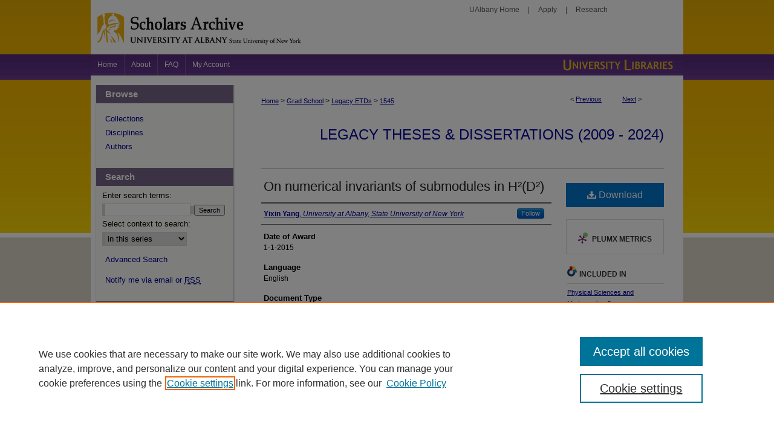

--- FILE ---
content_type: text/html; charset=UTF-8
request_url: https://scholarsarchive.library.albany.edu/legacy-etd/1545/
body_size: 8338
content:

<!DOCTYPE html>
<html lang="en">
<head><!-- inj yui3-seed: --><script type='text/javascript' src='//cdnjs.cloudflare.com/ajax/libs/yui/3.6.0/yui/yui-min.js'></script><script type='text/javascript' src='//ajax.googleapis.com/ajax/libs/jquery/1.10.2/jquery.min.js'></script><!-- Adobe Analytics --><script type='text/javascript' src='https://assets.adobedtm.com/4a848ae9611a/d0e96722185b/launch-d525bb0064d8.min.js'></script><script type='text/javascript' src=/assets/nr_browser_production.js></script>

<!-- def.1 -->
<meta charset="utf-8">
<meta name="viewport" content="width=device-width">
<title>
"On numerical invariants of submodules in H²(D²)" by Yixin Yang
</title>


<!-- FILE article_meta-tags.inc --><!-- FILE: /srv/sequoia/main/data/assets/site/article_meta-tags.inc -->
<meta itemprop="name" content="On numerical invariants of submodules in H²(D²)">
<meta property="og:title" content="On numerical invariants of submodules in H²(D²)">
<meta name="twitter:title" content="On numerical invariants of submodules in H²(D²)">
<meta property="article:author" content="Yixin Yang">
<meta name="author" content="Yixin Yang">
<meta name="robots" content="noodp, noydir">
<meta name="description" content="This thesis studies the submodules of $H^2(\mathbb{D}^2)$ by using operator theoretic approaches. The first part focus on the two pairs of operators (R_z,R_w) and (S_z,S_w) on a submodule. The second part studies the two-inner-sequences-based submodules from the point view of operator model theory. Lastly, using inner-sequence-based submodules, we show that the multivariable Berger-Shaw theorem may not exist.">
<meta itemprop="description" content="This thesis studies the submodules of $H^2(\mathbb{D}^2)$ by using operator theoretic approaches. The first part focus on the two pairs of operators (R_z,R_w) and (S_z,S_w) on a submodule. The second part studies the two-inner-sequences-based submodules from the point view of operator model theory. Lastly, using inner-sequence-based submodules, we show that the multivariable Berger-Shaw theorem may not exist.">
<meta name="twitter:description" content="This thesis studies the submodules of $H^2(\mathbb{D}^2)$ by using operator theoretic approaches. The first part focus on the two pairs of operators (R_z,R_w) and (S_z,S_w) on a submodule. The second part studies the two-inner-sequences-based submodules from the point view of operator model theory. Lastly, using inner-sequence-based submodules, we show that the multivariable Berger-Shaw theorem may not exist.">
<meta property="og:description" content="This thesis studies the submodules of $H^2(\mathbb{D}^2)$ by using operator theoretic approaches. The first part focus on the two pairs of operators (R_z,R_w) and (S_z,S_w) on a submodule. The second part studies the two-inner-sequences-based submodules from the point view of operator model theory. Lastly, using inner-sequence-based submodules, we show that the multivariable Berger-Shaw theorem may not exist.">
<meta name="keywords" content="Hardy space over bidisc, numerical invariants, operator model theory, operator pairs, submodule, Hardy spaces, Operator theory, Invariants">
<meta name="bepress_citation_dissertation_institution" content="University at Albany, State University of New York">
<meta name="bepress_citation_dissertation_name" content="Doctor of Philosophy (PhD)">
<meta name="bepress_citation_author" content="Yang, Yixin">
<meta name="bepress_citation_author_institution" content="University at Albany, State University of New York">
<meta name="bepress_citation_title" content="On numerical invariants of submodules in H²(D²)">
<meta name="bepress_citation_date" content="2015">
<!-- FILE: /srv/sequoia/main/data/assets/site/ir_download_link.inc -->
<!-- FILE: /srv/sequoia/main/data/assets/site/article_meta-tags.inc (cont) -->
<meta name="bepress_citation_pdf_url" content="https://scholarsarchive.library.albany.edu/cgi/viewcontent.cgi?article=2544&amp;context=legacy-etd">
<meta name="bepress_citation_abstract_html_url" content="https://scholarsarchive.library.albany.edu/legacy-etd/1545">
<meta name="bepress_citation_doi" content="10.54014/MCJZ-6BWQ">
<meta name="bepress_citation_online_date" content="2024/4/23">
<meta name="viewport" content="width=device-width">
<!-- Additional Twitter data -->
<meta name="twitter:card" content="summary">
<!-- Additional Open Graph data -->
<meta property="og:type" content="article">
<meta property="og:url" content="https://scholarsarchive.library.albany.edu/legacy-etd/1545">
<meta property="og:site_name" content="Scholars Archive">




<!-- FILE: article_meta-tags.inc (cont) -->
<meta name="bepress_is_article_cover_page" content="1">


<!-- sh.1 -->
<link rel="stylesheet" href="/ir-style.css" type="text/css" media="screen">
<link rel="stylesheet" href="/ir-custom.css" type="text/css" media="screen">
<link rel="stylesheet" href="../ir-custom.css" type="text/css" media="screen">
<link rel="stylesheet" href="/ir-local.css" type="text/css" media="screen">
<link rel="stylesheet" href="../ir-local.css" type="text/css" media="screen">
<link rel="stylesheet" href="/ir-print.css" type="text/css" media="print">
<link type="text/css" rel="stylesheet" href="/assets/floatbox/floatbox.css">
<link rel="alternate" type="application/rss+xml" title="Site Feed" href="/recent.rss">
<link rel="shortcut icon" href="/favicon.ico" type="image/x-icon">
<!--[if IE]>
<link rel="stylesheet" href="/ir-ie.css" type="text/css" media="screen">
<![endif]-->

<!-- JS -->
<script type="text/javascript" src="/assets/jsUtilities.js"></script>
<script type="text/javascript" src="/assets/footnoteLinks.js"></script>
<script type="text/javascript" src="/assets/scripts/yui-init.pack.js"></script>
<script type="text/javascript" src="/assets/scripts/bepress-init.debug.js"></script>
<script type="text/javascript" src="/assets/scripts/JumpListYUI.pack.js"></script>

<!-- end sh.1 -->




<script type="text/javascript">var pageData = {"page":{"environment":"prod","productName":"bpdg","language":"en","name":"ir_etd:article","businessUnit":"els:rp:st"},"visitor":{}};</script>

</head>
<body >
<!-- FILE /srv/sequoia/main/data/scholarsarchive.library.albany.edu/assets/header.pregen --><!-- This is the mobile navbar file. Do not delete or move from the top of header.pregen -->
<!-- FILE: /srv/sequoia/main/data/assets/site/mobile_nav.inc --><!--[if !IE]>-->
<script src="/assets/scripts/dc-mobile/dc-responsive-nav.js"></script>

<header id="mobile-nav" class="nav-down device-fixed-height" style="visibility: hidden;">
  
  
  <nav class="nav-collapse">
    <ul>
      <li class="menu-item active device-fixed-width"><a href="https://scholarsarchive.library.albany.edu" title="Home" data-scroll >Home</a></li>
      <li class="menu-item device-fixed-width"><a href="https://scholarsarchive.library.albany.edu/do/search/advanced/" title="Search" data-scroll ><i class="icon-search"></i> Search</a></li>
      <li class="menu-item device-fixed-width"><a href="https://scholarsarchive.library.albany.edu/communities.html" title="Browse" data-scroll >Browse Collections</a></li>
      <li class="menu-item device-fixed-width"><a href="/cgi/myaccount.cgi?context=legacy-etd" title="My Account" data-scroll >My Account</a></li>
      <li class="menu-item device-fixed-width"><a href="https://scholarsarchive.library.albany.edu/about.html" title="About" data-scroll >About</a></li>
      <li class="menu-item device-fixed-width"><a href="https://network.bepress.com" title="Digital Commons Network" data-scroll ><img width="16" height="16" alt="DC Network" style="vertical-align:top;" src="/assets/md5images/8e240588cf8cd3a028768d4294acd7d3.png"> Digital Commons Network™</a></li>
    </ul>
  </nav>
</header>

<script src="/assets/scripts/dc-mobile/dc-mobile-nav.js"></script>
<!--<![endif]-->
<!-- FILE: /srv/sequoia/main/data/scholarsarchive.library.albany.edu/assets/header.pregen (cont) -->
<div id="albany">
	<div id="container"><a href="#main" class="skiplink" accesskey="2" >Skip to main content</a>
	
		<div id="header">
			<div id="top">
				<div id="toplinks"><p><a href="http://www.albany.edu/" title="UAlbany Home" >UAlbany Home</a> | <a href="https://www.albany.edu/apply-now" title="Apply" >Apply</a> | <a href="https://www.albany.edu/research-ualbany" title="Research" >Research</a></p>
				</div>
			</div>
			<div id="bottom">
				<!-- FILE: /srv/sequoia/main/data/assets/site/ir_logo.inc -->












<!-- FILE: /srv/sequoia/main/data/scholarsarchive.library.albany.edu/assets/header.pregen (cont) -->
					<div id="pagetitle">
					
					
					<h1><a href="https://scholarsarchive.library.albany.edu" title="Scholars Archive" >Scholars Archive</a></h1>
					
					</div>
			</div>
		</div>	
				<div id="navigation"><!-- FILE: /srv/sequoia/main/data/scholarsarchive.library.albany.edu/assets/ir_navigation.inc --><div id="tabs"><ul><li id="tabone"><a href="https://scholarsarchive.library.albany.edu" title="Home" ><span>Home</span></a></li><li id="tabtwo"><a href="https://scholarsarchive.library.albany.edu/about.html" title="About" ><span>About</span></a></li><li id="tabthree"><a href="https://scholarsarchive.library.albany.edu/faq.html" title="FAQ" ><span>FAQ</span></a></li><li id="tabfour"><a href="https://scholarsarchive.library.albany.edu/cgi/myaccount.cgi?context=legacy-etd" title="My Account" ><span>My Account</span></a></li></ul></div>
<div id="library"><a href="http://library.albany.edu/" title="University Libraries" >University Libraries</a></div>

<!-- FILE: /srv/sequoia/main/data/scholarsarchive.library.albany.edu/assets/header.pregen (cont) -->
				</div>
	



<div id="wrapper">
<div id="content">
<div id="main" class="text">


<script type="text/javascript" src="/assets/floatbox/floatbox.js"></script>
<!-- FILE: /srv/sequoia/main/data/assets/site/article_pager.inc -->

<div id="breadcrumb"><ul id="pager">

                
                 
<li>&lt; <a href="https://scholarsarchive.library.albany.edu/legacy-etd/1544" class="ignore" >Previous</a></li>
        
        
        

                
                 
<li><a href="https://scholarsarchive.library.albany.edu/legacy-etd/1546" class="ignore" >Next</a> &gt;</li>
        
        
        
<li>&nbsp;</li></ul><div class="crumbs"><!-- FILE: /srv/sequoia/main/data/assets/site/ir_breadcrumb.inc -->

<div class="crumbs" role="navigation" aria-label="Breadcrumb">
	<p>
	
	
			<a href="https://scholarsarchive.library.albany.edu" class="ignore" >Home</a>
	
	
	
	
	
	
	
	
	
	
	 <span aria-hidden="true">&gt;</span> 
		<a href="https://scholarsarchive.library.albany.edu/grad-school" class="ignore" >Grad School</a>
	
	
	
	
	
	
	 <span aria-hidden="true">&gt;</span> 
		<a href="https://scholarsarchive.library.albany.edu/legacy-etd" class="ignore" >Legacy ETDs</a>
	
	
	
	
	
	 <span aria-hidden="true">&gt;</span> 
		<a href="https://scholarsarchive.library.albany.edu/legacy-etd/1545" class="ignore" aria-current="page" >1545</a>
	
	
	
	</p>
</div>


<!-- FILE: /srv/sequoia/main/data/assets/site/article_pager.inc (cont) --></div>
</div>
<!-- FILE: /srv/sequoia/main/data/assets/site/ir_etd/article/index.html (cont) -->
<!-- FILE: /srv/sequoia/main/data/assets/site/ir_etd/article/article_info.inc --><!-- FILE: /srv/sequoia/main/data/assets/site/openurl.inc -->

























<!-- FILE: /srv/sequoia/main/data/assets/site/ir_etd/article/article_info.inc (cont) -->
<!-- FILE: /srv/sequoia/main/data/assets/site/ir_download_link.inc -->









	
	
	
    
    
    
	
		
		
		
	
	
	
	
	
	

<!-- FILE: /srv/sequoia/main/data/assets/site/ir_etd/article/article_info.inc (cont) -->
<!-- FILE: /srv/sequoia/main/data/assets/site/ir_etd/article/ir_article_header.inc --><div id="series-header">
<!-- FILE: /srv/sequoia/main/data/assets/site/ir_etd/ir_etd_logo.inc -->
<!-- FILE: /srv/sequoia/main/data/assets/site/ir_etd/article/ir_article_header.inc (cont) --><h2 id="series-title"><a href="https://scholarsarchive.library.albany.edu/legacy-etd" >Legacy Theses & Dissertations (2009 - 2024)</a></h2></div>
<div style="clear: both"></div><div id="sub">
<div id="alpha">
<!-- FILE: /srv/sequoia/main/data/assets/site/ir_etd/article/article_info.inc (cont) --><div id='title' class='element'>
<h1><a href='https://scholarsarchive.library.albany.edu/cgi/viewcontent.cgi?article=2544&amp;context=legacy-etd'>On numerical invariants of submodules in H²(D²)</a></h1>
</div>
<div class='clear'></div>
<div id='authors' class='element'>
<h2 class='visually-hidden'>Author</h2>
<p class="author"><a href='https://scholarsarchive.library.albany.edu/do/search/?q=%28author%3A%22Yixin%20Yang%22%20AND%20-bp_author_id%3A%5B%2A%20TO%20%2A%5D%29%20OR%20bp_author_id%3A%28%2292a90c9c-39f8-49e1-bc19-ed5d6521e002%22%29&start=0&context=5661620'><strong>Yixin Yang</strong>, <em>University at Albany, State University of New York</em></a><a rel="nofollow" href="https://network.bepress.com/api/follow/subscribe?user=MWYyZGY0YmNmNmM4NWM3ZA%3D%3D&amp;institution=YjFkZmU1OTRiMzQzNDIzZA%3D%3D&amp;format=html" data-follow-set="user:MWYyZGY0YmNmNmM4NWM3ZA== institution:YjFkZmU1OTRiMzQzNDIzZA==" title="Follow Yixin Yang" class="btn followable">Follow</a><br />
</p></div>
<div class='clear'></div>
<div id='publication_date' class='element'>
<h2 class='field-heading'>Date of Award</h2>
<p>1-1-2015</p>
</div>
<div class='clear'></div>
<div id='language' class='element'>
<h2 class='field-heading'>Language</h2>
<p>English</p>
</div>
<div class='clear'></div>
<div id='document_type' class='element'>
<h2 class='field-heading'>Document Type</h2>
<p>Dissertation</p>
</div>
<div class='clear'></div>
<div id='degree_name' class='element'>
<h2 class='field-heading'>Degree Name</h2>
<p>Doctor of Philosophy (PhD)</p>
</div>
<div class='clear'></div>
<div id='department' class='element'>
<h2 class='field-heading'>College/School/Department</h2>
<p>Department of Mathematics and Statistics</p>
</div>
<div class='clear'></div>
<div id='phys_desc' class='element'>
<h2 class='field-heading'>Content Description</h2>
<p>1 online resource (v, 50 pages) : illustrations.</p>
</div>
<div class='clear'></div>
<div id='advisor1' class='element'>
<h2 class='field-heading'>Dissertation/Thesis Chair</h2>
<p>Rongwei  Yang</p>
</div>
<div class='clear'></div>
<div id='committee_members' class='element'>
<h2 class='field-heading'>Committee Members</h2>
<p>Joshua  Isralowitz, Michael  Stessin, Rongwei  Yang, Kehe  Zhu</p>
</div>
<div class='clear'></div>
<div id='keywords' class='element'>
<h2 class='field-heading'>Keywords</h2>
<p>Hardy space over bidisc, numerical invariants, operator model theory, operator pairs, submodule, Hardy spaces, Operator theory, Invariants</p>
</div>
<div class='clear'></div>
<div id='bp_categories' class='element'>
<h2 class='field-heading'>Subject Categories</h2>
<p>Physical Sciences and Mathematics</p>
</div>
<div class='clear'></div>
<div id='doi_url' class='element'>
<h2 class='field-heading'>DOI</h2>
<p><a href="https://doi.org/10.54014/MCJZ-6BWQ">https://doi.org/10.54014/MCJZ-6BWQ</a></p>
</div>
<div class='clear'></div>
<div id='abstract' class='element'>
<h2 class='field-heading'>Abstract</h2>
<p>This thesis studies the submodules of $H^2(\mathbb{D}^2)$ by using operator theoretic approaches. The first part focus on the two pairs of operators (R_z,R_w) and (S_z,S_w) on a submodule. The second part studies the two-inner-sequences-based submodules from the point view of operator model theory. Lastly, using inner-sequence-based submodules, we show that the multivariable Berger-Shaw theorem may not exist.</p>
</div>
<div class='clear'></div>
<div id='recommended_citation' class='element'>
<h2 class='field-heading'>Recommended Citation</h2>
<!-- FILE: /srv/sequoia/main/data/journals/scholarsarchive.library.albany.edu/legacy-etd/assets/ir_citation.inc --><p>
    Yang, Yixin, "On numerical invariants of submodules in H²(D²)" (2015). <em>Legacy Theses &amp; Dissertations (2009 - 2024)</em>.  1545.
    <br>
    	
		<a href="https://doi.org/10.54014/MCJZ-6BWQ" >https://doi.org/10.54014/MCJZ-6BWQ</a>
	
   
    
</p>
<!-- FILE: /srv/sequoia/main/data/assets/site/ir_etd/article/article_info.inc (cont) --></div>
<div class='clear'></div>
</div>
    </div>
    <div id='beta_7-3'>
<!-- FILE: /srv/sequoia/main/data/assets/site/info_box_7_3.inc --><!-- FILE: /srv/sequoia/main/data/assets/site/openurl.inc -->

























<!-- FILE: /srv/sequoia/main/data/assets/site/info_box_7_3.inc (cont) -->
<!-- FILE: /srv/sequoia/main/data/assets/site/ir_download_link.inc -->









	
	
	
    
    
    
	
		
		
		
	
	
	
	
	
	

<!-- FILE: /srv/sequoia/main/data/assets/site/info_box_7_3.inc (cont) -->


	<!-- FILE: /srv/sequoia/main/data/assets/site/info_box_download_button.inc --><div class="aside download-button">
      <a id="pdf" class="btn" href="https://scholarsarchive.library.albany.edu/cgi/viewcontent.cgi?article=2544&amp;context=legacy-etd" title="PDF (447&nbsp;KB) opens in new window" target="_blank" > 
    	<i class="icon-download-alt" aria-hidden="true"></i>
        Download
      </a>
</div>


<!-- FILE: /srv/sequoia/main/data/assets/site/info_box_7_3.inc (cont) -->
	<!-- FILE: /srv/sequoia/main/data/assets/site/info_box_embargo.inc -->
<!-- FILE: /srv/sequoia/main/data/assets/site/info_box_7_3.inc (cont) -->

<!-- FILE: /srv/sequoia/main/data/assets/site/info_box_custom_upper.inc -->
<!-- FILE: /srv/sequoia/main/data/assets/site/info_box_7_3.inc (cont) -->
<!-- FILE: /srv/sequoia/main/data/assets/site/info_box_openurl.inc -->
<!-- FILE: /srv/sequoia/main/data/assets/site/info_box_7_3.inc (cont) -->

<!-- FILE: /srv/sequoia/main/data/assets/site/info_box_article_metrics.inc -->






<div id="article-stats" class="aside hidden">

    <p class="article-downloads-wrapper hidden"><span id="article-downloads"></span> DOWNLOADS</p>
    <p class="article-stats-date hidden">Since April 23, 2024</p>

    <p class="article-plum-metrics">
        <a href="https://plu.mx/plum/a/?repo_url=https://scholarsarchive.library.albany.edu/legacy-etd/1545" class="plumx-plum-print-popup plum-bigben-theme" data-badge="true" data-hide-when-empty="true" ></a>
    </p>
</div>
<script type="text/javascript" src="//cdn.plu.mx/widget-popup.js"></script>





<!-- Article Download Counts -->
<script type="text/javascript" src="/assets/scripts/article-downloads.pack.js"></script>
<script type="text/javascript">
    insertDownloads(36923106);
</script>


<!-- Add border to Plum badge & download counts when visible -->
<script>
// bind to event when PlumX widget loads
jQuery('body').bind('plum:widget-load', function(e){
// if Plum badge is visible
  if (jQuery('.PlumX-Popup').length) {
// remove 'hidden' class
  jQuery('#article-stats').removeClass('hidden');
  jQuery('.article-stats-date').addClass('plum-border');
  }
});
// bind to event when page loads
jQuery(window).bind('load',function(e){
// if DC downloads are visible
  if (jQuery('#article-downloads').text().length > 0) {
// add border to aside
  jQuery('#article-stats').removeClass('hidden');
  }
});
</script>



<!-- Adobe Analytics: Download Click Tracker -->
<script>

$(function() {

  // Download button click event tracker for PDFs
  $(".aside.download-button").on("click", "a#pdf", function(event) {
    pageDataTracker.trackEvent('navigationClick', {
      link: {
          location: 'aside download-button',
          name: 'pdf'
      }
    });
  });

  // Download button click event tracker for native files
  $(".aside.download-button").on("click", "a#native", function(event) {
    pageDataTracker.trackEvent('navigationClick', {
        link: {
            location: 'aside download-button',
            name: 'native'
        }
     });
  });

});

</script>
<!-- FILE: /srv/sequoia/main/data/assets/site/info_box_7_3.inc (cont) -->



	<!-- FILE: /srv/sequoia/main/data/assets/site/info_box_disciplines.inc -->




	





	<div id="beta-disciplines" class="aside">
		<h4>Included in</h4>
	<p>
		
				
					<a href="https://network.bepress.com/hgg/discipline/114" title="Physical Sciences and Mathematics Commons" >Physical Sciences and Mathematics Commons</a>
				
				
			
		
	</p>
	</div>



<!-- FILE: /srv/sequoia/main/data/assets/site/info_box_7_3.inc (cont) -->

<!-- FILE: /srv/sequoia/main/data/assets/site/bookmark_widget.inc -->

<div id="share" class="aside">
<h2>Share</h2>
	
	<div class="a2a_kit a2a_kit_size_24 a2a_default_style">
    	<a class="a2a_button_facebook"></a>
    	<a class="a2a_button_linkedin"></a>
		<a class="a2a_button_whatsapp"></a>
		<a class="a2a_button_email"></a>
    	<a class="a2a_dd"></a>
    	<script async src="https://static.addtoany.com/menu/page.js"></script>
	</div>
</div>

<!-- FILE: /srv/sequoia/main/data/assets/site/info_box_7_3.inc (cont) -->
<!-- FILE: /srv/sequoia/main/data/assets/site/info_box_geolocate.inc --><!-- FILE: /srv/sequoia/main/data/assets/site/ir_geolocate_enabled_and_displayed.inc -->

<!-- FILE: /srv/sequoia/main/data/assets/site/info_box_geolocate.inc (cont) -->

<!-- FILE: /srv/sequoia/main/data/assets/site/info_box_7_3.inc (cont) -->

	<!-- FILE: /srv/sequoia/main/data/assets/site/zotero_coins.inc -->

<span class="Z3988" title="ctx_ver=Z39.88-2004&amp;rft_val_fmt=info%3Aofi%2Ffmt%3Akev%3Amtx%3Ajournal&amp;rft_id=https%3A%2F%2Fscholarsarchive.library.albany.edu%2Flegacy-etd%2F1545&amp;rft.atitle=On%20numerical%20invariants%20of%20submodules%20in%20H%C2%B2%28D%C2%B2%29&amp;rft.aufirst=Yixin&amp;rft.aulast=Yang&amp;rft.jtitle=Legacy%20Theses%20%26%20Dissertations%20%282009%20-%202024%29&amp;rft.date=2015-01-01&amp;rft_id=info:doi/10.54014%2FMCJZ-6BWQ">COinS</span>
<!-- FILE: /srv/sequoia/main/data/assets/site/info_box_7_3.inc (cont) -->

<!-- FILE: /srv/sequoia/main/data/scholarsarchive.library.albany.edu/assets/info_box_custom_lower.inc -->


<!-- BEGIN Altmetric code -->


<div id='doi' class='element'>
    <div class='altmetric-embed' data-badge-type='donut' data-doi="10.54014/MCJZ-6BWQ" data-hide-no-mentions="true"></div>
    <script type='text/javascript' src='https://d1bxh8uas1mnw7.cloudfront.net/assets/embed.js'></script>
</div>
<div class='clear'></div>


<!-- END Altmetric Code --><!-- FILE: /srv/sequoia/main/data/assets/site/info_box_7_3.inc (cont) -->
<!-- FILE: /srv/sequoia/main/data/assets/site/ir_etd/article/article_info.inc (cont) --></div>


<div class='clear'>&nbsp;</div>
<!-- FILE: /srv/sequoia/main/data/scholarsarchive.library.albany.edu/assets/ir_etd/article/ir_article_custom_fields.inc -->




<!-- for rights statement field added to all structures SG 7.8.21 -->

<!-- end rights statement code --> <!-- FILE: /srv/sequoia/main/data/assets/site/ir_etd/article/article_info.inc (cont) -->

<!-- FILE: /srv/sequoia/main/data/assets/site/ir_etd/article/index.html (cont) -->
<!-- FILE /srv/sequoia/main/data/assets/site/footer.pregen --></div>
	<div class="verticalalign">&nbsp;</div>
	<div class="clear">&nbsp;</div>

</div>

	<div id="sidebar" role="complementary">
	<!-- FILE: /srv/sequoia/main/data/assets/site/ir_sidebar_7_8.inc -->

		



	<!-- FILE: /srv/sequoia/main/data/assets/site/ir_sidebar_sort_bsa.inc --><!-- FILE: /srv/sequoia/main/data/assets/site/ir_sidebar_custom_upper_7_8.inc -->

<!-- FILE: /srv/sequoia/main/data/assets/site/ir_sidebar_sort_bsa.inc (cont) -->
<!-- FILE: /srv/sequoia/main/data/assets/site/ir_sidebar_browse.inc --><h2>Browse</h2>
<ul id="side-browse">


<li class="collections"><a href="https://scholarsarchive.library.albany.edu/communities.html" title="Browse by Collections" >Collections</a></li>
<li class="discipline-browser"><a href="https://scholarsarchive.library.albany.edu/do/discipline_browser/disciplines" title="Browse by Disciplines" >Disciplines</a></li>
<li class="author"><a href="https://scholarsarchive.library.albany.edu/authors.html" title="Browse by Author" >Authors</a></li>


</ul>
<!-- FILE: /srv/sequoia/main/data/assets/site/ir_sidebar_sort_bsa.inc (cont) -->
<!-- FILE: /srv/sequoia/main/data/assets/site/ir_sidebar_custom_middle_7_8.inc --><!-- FILE: /srv/sequoia/main/data/assets/site/ir_sidebar_sort_bsa.inc (cont) -->
<!-- FILE: /srv/sequoia/main/data/assets/site/ir_sidebar_search_7_8.inc --><h2>Search</h2>


	
<form method='get' action='https://scholarsarchive.library.albany.edu/do/search/' id="sidebar-search">
	<label for="search" accesskey="4">
		Enter search terms:
	</label>
		<div>
			<span class="border">
				<input type="text" name='q' class="search" id="search">
			</span> 
			<input type="submit" value="Search" class="searchbutton" style="font-size:11px;">
		</div>
	<label for="context">
		Select context to search:
	</label> 
		<div>
			<span class="border">
				<select name="fq" id="context">
					
					
						<option value='virtual_ancestor_link:"https://scholarsarchive.library.albany.edu/legacy-etd"'>in this series</option>
					
					
					
					<option value='virtual_ancestor_link:"https://scholarsarchive.library.albany.edu"'>in this repository</option>
					<option value='virtual_ancestor_link:"http:/"'>across all repositories</option>
				</select>
			</span>
		</div>
</form>

<p class="advanced">
	
	
		<a href="https://scholarsarchive.library.albany.edu/do/search/advanced/?fq=virtual_ancestor_link:%22https://scholarsarchive.library.albany.edu/legacy-etd%22" >
			Advanced Search
		</a>
	
</p>
<!-- FILE: /srv/sequoia/main/data/assets/site/ir_sidebar_sort_bsa.inc (cont) -->
<!-- FILE: /srv/sequoia/main/data/assets/site/ir_sidebar_notify_7_8.inc -->


	<ul id="side-notify">
		<li class="notify">
			<a href="https://scholarsarchive.library.albany.edu/legacy-etd/announcements.html" title="Email or RSS Notifications" >
				Notify me via email or <acronym title="Really Simple Syndication">RSS</acronym>
			</a>
		</li>
	</ul>



<!-- FILE: /srv/sequoia/main/data/assets/site/urc_badge.inc -->






<!-- FILE: /srv/sequoia/main/data/assets/site/ir_sidebar_notify_7_8.inc (cont) -->

<!-- FILE: /srv/sequoia/main/data/assets/site/ir_sidebar_sort_bsa.inc (cont) -->
<!-- FILE: /srv/sequoia/main/data/journals/scholarsarchive.library.albany.edu/legacy-etd/assets/ir_sidebar_author_7_8.inc --><h2>Formatting Guidelines & Resources</h2>




	<ul id="side-author">
		
		
		<li><a href="https://library.albany.edu/irportal/guidelines" >Scholars Archive Policies and Guidelines</a></li>
		<li><a href="https://www.albany.edu/graduate/resources-current-students/dissertation-thesis-information" >The Graduate School's Website</a></li>
		<li><a href="https://libguides.library.albany.edu/graduatestudents" >Graduate Students Library Guide</a></li>
		<li><a href="https://www.albany.edu/graduate/resources-current-students/dissertation-thesis-information#heading-accordion-100646-5" >Informational Videos and Presentations</a></li>
		<li><a href="https://www.albany.edu/graduate/resources-current-students/dissertation-thesis-information#heading-accordion-100681-1" >Dissertation Guidelines & Forms</a></li>
		<li><a href="https://www.albany.edu/graduate/resources-current-students/dissertation-thesis-information#heading-accordion-100681-2" >Thesis Guidelines & Forms</a>
		<li>
			<a href="https://admissions.albany.edu/portal/etdhelp" >Attend a Virtual Help Session</a></li>
		</li>
		
		
		
		
	</ul>

<!-- FILE: /srv/sequoia/main/data/assets/site/ir_sidebar_sort_bsa.inc (cont) -->
<!-- FILE: /srv/sequoia/main/data/scholarsarchive.library.albany.edu/assets/ir_sidebar_custom_lower_7_8.inc -->	<!-- For custom sidebar content, delete the <magic ignore> tags around the <div> below 
		as well as these instructions.  Use the example formatting below to keep styling consistent. -->

<div id="sb-custom-middle">
	<h2 class="sb-custom-title">Links</h2>
		<ul class="sb-custom-ul">
			<li class="sb-custom-li">
				<a href="https://scholarsarchive.library.albany.edu/terms_of_use.html" >
					Terms of Use
				</a>
			</li>
			<li class="sb-custom-li">
				<a href="https://library.albany.edu/services/scholarly-communications" >
					Scholarly Communications Services
				</a>
			</li>
		</ul>
</div>

<!-- FILE: /srv/sequoia/main/data/assets/site/ir_sidebar_homepage_links_7_8.inc -->

<!-- FILE: /srv/sequoia/main/data/scholarsarchive.library.albany.edu/assets/ir_sidebar_custom_lower_7_8.inc (cont) -->
	


<div id="sb-custom-lower">
	<div id="social-media-icons">
		<ul class="sb-custom-ul">
			<li class="sb-custom-li">
				<a href="https://www.facebook.com/UAlbanyLibs/" id="facebook" title="facebook" >facebook</a>
			</li>
			<li class="sb-custom-li">
				<a href="https://twitter.com/UAlbanyLibs" id="twitter" title="twitter" >twitter</a>
			</li>
			<li class="sb-custom-li">
				<a href="https://www.pinterest.com/ualibraries/" id="pinterest" title="pinterest" >pinterest</a>
			</li>
			<li class="sb-custom-li">
				<a href="https://www.youtube.com/user/ualbanylibrary" id="youtube" title="youtube" >youtube</a>
			</li>
			<li class="sb-custom-li">
				<a href="https://www.instagram.com/ualbanylibraries/" id="instagram" title="instagram" >instagram</a>
			</li>
		</ul>
	</div>
</div><!-- FILE: /srv/sequoia/main/data/assets/site/ir_sidebar_sort_bsa.inc (cont) -->
<!-- FILE: /srv/sequoia/main/data/assets/site/ir_sidebar_sw_links_7_8.inc -->

	
		
	


	<!-- FILE: /srv/sequoia/main/data/assets/site/ir_sidebar_sort_bsa.inc (cont) -->

<!-- FILE: /srv/sequoia/main/data/assets/site/ir_sidebar_geolocate.inc --><!-- FILE: /srv/sequoia/main/data/assets/site/ir_geolocate_enabled_and_displayed.inc -->

<!-- FILE: /srv/sequoia/main/data/assets/site/ir_sidebar_geolocate.inc (cont) -->

<!-- FILE: /srv/sequoia/main/data/assets/site/ir_sidebar_sort_bsa.inc (cont) -->
<!-- FILE: /srv/sequoia/main/data/assets/site/ir_sidebar_custom_lowest_7_8.inc -->


<!-- FILE: /srv/sequoia/main/data/assets/site/ir_sidebar_sort_bsa.inc (cont) -->
<!-- FILE: /srv/sequoia/main/data/assets/site/ir_sidebar_7_8.inc (cont) -->

<!-- FILE: /srv/sequoia/main/data/assets/site/footer.pregen (cont) -->
	<div class="verticalalign">&nbsp;</div>
	</div>

</div>

<!-- FILE: /srv/sequoia/main/data/scholarsarchive.library.albany.edu/assets/ir_footer_content.inc --><div id="footer">
	<!-- FILE: /srv/sequoia/main/data/assets/site/ir_bepress_logo.inc --><div id="bepress">

<a href="https://www.elsevier.com/solutions/digital-commons" title="Elsevier - Digital Commons" >
	<em>Elsevier - Digital Commons</em>
</a>

</div>
<!-- FILE: /srv/sequoia/main/data/scholarsarchive.library.albany.edu/assets/ir_footer_content.inc (cont) -->
		<p>
			<a href="https://albany.libwizard.com/f/contactus?3191350=Scholars%20Archive%20and%20Scholarly%20Communications" title="Contact Us" target="_blank" >
					Contact Us
			</a> | 
			<a href="http://library.albany.edu/research/" title="Research Assistance" >
					Research Assistance
			</a> | 
			<a href="http://library.albany.edu/services/" title="Library Services" >
					Library Services
			</a> | 
			<a href="http://library.albany.edu/about/" title="About the Libraries" >
					About the Libraries
			</a> | 
			<a href="https://scholarsarchive.library.albany.edu/accessibility.html" title="Accessibility Statement" accesskey="0" >
					Accessibility Statement
			</a> | 
		</p>
		<p>
        <a class="secondary-link" href="http://www.bepress.com/privacy.html" title="Privacy Policy" >
                                Privacy
        </a> | 
        <a class="secondary-link" href="http://www.bepress.com/copyright_infringement.html" title="Copyright Policy" >
                                Copyright
        </a> 
</p>
</div><!-- FILE: /srv/sequoia/main/data/assets/site/footer.pregen (cont) -->

</div>
</div>

<!-- FILE: /srv/sequoia/main/data/scholarsarchive.library.albany.edu/assets/ir_analytics.inc --><!-- Google tag (gtag.js) -->
<script async src="https://www.googletagmanager.com/gtag/js?id=G-PTPVJJDVJW"></script> 
<script> 
	window.dataLayer = window.dataLayer || []; 
	function gtag(){dataLayer.push(arguments);} 
	gtag('js', new Date()); 

	gtag('config', 'G-PTPVJJDVJW'); 
</script>
<!-- FILE: /srv/sequoia/main/data/assets/site/footer.pregen (cont) -->

<script type='text/javascript' src='/assets/scripts/bpbootstrap-20160726.pack.js'></script><script type='text/javascript'>BPBootstrap.init({appendCookie:''})</script></body></html>
